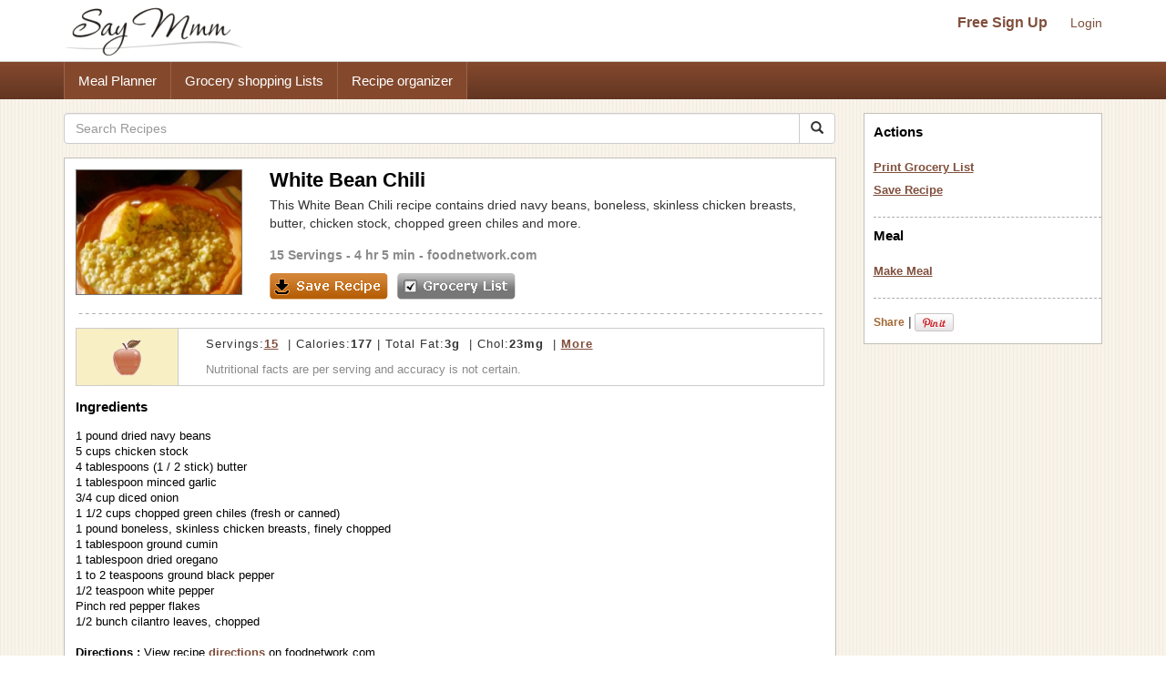

--- FILE ---
content_type: text/html; charset=utf-8
request_url: https://www.google.com/recaptcha/api2/aframe
body_size: 269
content:
<!DOCTYPE HTML><html><head><meta http-equiv="content-type" content="text/html; charset=UTF-8"></head><body><script nonce="Jywf_6ELQxxDOPRO8MYraw">/** Anti-fraud and anti-abuse applications only. See google.com/recaptcha */ try{var clients={'sodar':'https://pagead2.googlesyndication.com/pagead/sodar?'};window.addEventListener("message",function(a){try{if(a.source===window.parent){var b=JSON.parse(a.data);var c=clients[b['id']];if(c){var d=document.createElement('img');d.src=c+b['params']+'&rc='+(localStorage.getItem("rc::a")?sessionStorage.getItem("rc::b"):"");window.document.body.appendChild(d);sessionStorage.setItem("rc::e",parseInt(sessionStorage.getItem("rc::e")||0)+1);localStorage.setItem("rc::h",'1769946393630');}}}catch(b){}});window.parent.postMessage("_grecaptcha_ready", "*");}catch(b){}</script></body></html>